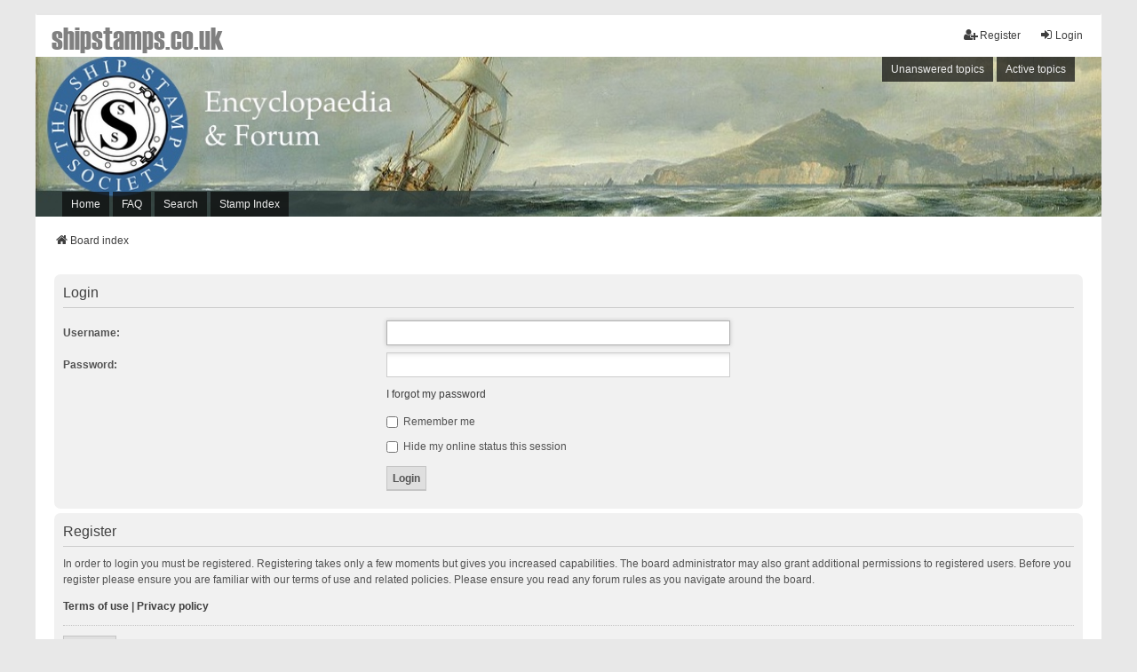

--- FILE ---
content_type: text/html; charset=UTF-8
request_url: https://shipstamps.co.uk/forum/ucp.php?mode=login&redirect=search.php&sid=96b28aeb35edf5ae40b27eec4f0b93d6
body_size: 4077
content:
<!DOCTYPE html>
<html dir="ltr" lang="en-gb">
<head>
<meta charset="utf-8" />
<meta http-equiv="X-UA-Compatible" content="IE=edge" />
<meta name="viewport" content="width=device-width, initial-scale=1" />

<title>shipstamps.co.uk - User Control Panel - Login</title>



<!--
	phpBB style name: we_universal
	Based on style:   prosilver (this is the default phpBB3 style)
	Original author:  Tom Beddard ( http://www.subBlue.com/ )
	Modified by:      nextgen ( http://xeronix.org/ )
	Modified by:      v12mike ( v12mike@ingenious.co.nz )
-->


<link href="./styles/prosilver/theme/stylesheet.css?assets_version=27" rel="stylesheet">
<link href="./assets/css/font-awesome.min.css?assets_version=27" rel="stylesheet">
<link href="./styles/we_universal/theme/stylesheet.css?assets_version=27" rel="stylesheet">
<link href="./styles/prosilver/theme/responsive.css?assets_version=27" rel="stylesheet">
<link href="./styles/we_universal/theme/responsive.css?assets_version=27" rel="stylesheet">
<link href="./styles/we_universal/theme/custom.css?assets_version=27" rel="stylesheet">




<!--[if lte IE 9]>
	<link href="./styles/prosilver/theme/tweaks.css?assets_version=27" rel="stylesheet">
<![endif]-->

<!-- Global site tag (gtag.js) - Google Analytics -->
<script async src="https://www.googletagmanager.com/gtag/js?id=G-T2D43W5LFP"></script>
<script>
  window.dataLayer = window.dataLayer || [];
  function gtag(){dataLayer.push(arguments);}
  gtag('js', new Date());

  gtag('config', 'G-CTZQ0X0SHE');
</script>
<link href="./ext/jsef/shipstamps/styles/we_universal/theme/shipstamps.css?assets_version=27" rel="stylesheet" media="screen">
<link href="./ext/phpbb/pages/styles/prosilver/theme/pages_common.css?assets_version=27" rel="stylesheet" media="screen">



<!--[if lt IE 9]>
	<script src="./styles/we_universal/template/html5shiv.min.js"></script>
<![endif]-->
<script src="./assets/javascript/jquery-3.6.0.min.js?assets_version=27"></script>
<script src="./assets/javascript/core.js?assets_version=27"></script>
<script type="text/javascript" language="javascript" src="https://shipstamps.co.uk/jimtest/jquery.dataTables.min.js"></script>

</head>
<body id="phpbb" class="nojs notouch section-ucp ltr  logged-out">


<div id="wrap" class="wrap">
	<a id="top" class="top-anchor" accesskey="t"></a>

	<div class="inventea-headerbar">
		<nav class="inventea-wrapper inventea-userbar">
			<div class="dropdown-container hidden inventea-mobile-dropdown-menu">
	<a href="#" class="dropdown-trigger inventea-toggle"><i class="icon fa fa-bars"></i></a>
	<div class="dropdown hidden">
	<div class="pointer"><div class="pointer-inner"></div></div>
	<ul class="dropdown-contents" role="menubar">

		
		<li>
			<a href="./index.php?sid=0bf035cea47dd2f842627472af5552f9" role="menuitem">
				<i class="icon fa fa-fw fa-home" aria-hidden="true"></i>
				<span>Board index</span>
			</a>
		</li>		
		<li><a href="/" title="Home" role="menuitem">Home</a></li>
<!--<li><a href="/forum/" title="Forum" role="menuitem">Forum</a></li>-->
		<li data-skip-responsive="true">
			<a id="menu_faq" href="/forum/app.php/help/faq?sid=0bf035cea47dd2f842627472af5552f9" rel="help" title="Frequently Asked Questions" role="menuitem">
				<i class="icon fa-question-circle fa-fw" aria-hidden="true"></i><span>FAQ</span>
			</a>
		</li>
		
					<li>
				<a href="./search.php?sid=0bf035cea47dd2f842627472af5552f9" role="menuitem">
					<i class="icon fa-search fa-fw" aria-hidden="true"></i><span>Search</span>
				</a>
			</li>

			
			
				

			<li>
				<a href="./search.php?search_id=unanswered&amp;sid=0bf035cea47dd2f842627472af5552f9" role="menuitem">
					<i class="icon fa-file-o fa-fw icon-gray" aria-hidden="true"></i><span>Unanswered topics</span>
				</a>
			</li>
			<li>
				<a href="./search.php?search_id=active_topics&amp;sid=0bf035cea47dd2f842627472af5552f9" role="menuitem">
					<i class="icon fa-file-o fa-fw icon-blue" aria-hidden="true"></i><span>Active topics</span>
				</a>
			</li>
			<li class="separator"></li>
		
		
										
				            <!--<li><a href="https://z4-forum.motor-forums.com/" title="shop" role="menuitem">Shop</a></li>-->        </ul>
    </div>
</div>


			<ul class="linklist bulletin inventea-user-menu" role="menubar">
																		<li class="small-icon rightside" data-skip-responsive="true"><a href="./ucp.php?mode=login&amp;redirect=search.php&amp;sid=0bf035cea47dd2f842627472af5552f9" title="Login" accesskey="x" role="menuitem"><i class="icon fa-fw fa-sign-in" aria-hidden="true"></i>Login</a></li>
											<li class="small-icon rightside" data-skip-responsive="true"><a href="./ucp.php?mode=register&amp;sid=0bf035cea47dd2f842627472af5552f9" role="menuitem"><i class="icon fa-fw fa-user-plus" aria-hidden="true"></i>Register</a></li>
										
										
							</ul>
		</nav>
	</div>

		<div class="inventea-header">
			<header>
			
						<nav>
			<div class="inventea-posts-menu">
				<ul class="inventea-menu" role="menubar">
																														<li>
						<a href="./search.php?search_id=unanswered&amp;sid=0bf035cea47dd2f842627472af5552f9" role="menuitem">Unanswered topics</a>
					</li>
					<li>
						<a href="./search.php?search_id=active_topics&amp;sid=0bf035cea47dd2f842627472af5552f9" role="menuitem">Active topics</a>
					</li>
														</ul>
			</div>
			</nav>
			<div class="inventea-dashboard" role="banner">
								<a href="./index.php?sid=0bf035cea47dd2f842627472af5552f9" title="Board index" style="position: absolute; left: 0%; top: 20%; width: 100%; height: 60%;">
					<div class="inventea-sitename">
						<h1>shipstamps.co.uk</h1>
						<span>Shipstamps discussion forum</span>
					</div>
				</a>
												<img class="inventea-dashboard-image" src="./styles/we_universal/theme/images/dashboard.jpg?assets_version=27" alt="forum header image">
							</div>

			<nav>
				<div class="inventea-forum-menu">
					<ul class="inventea-menu" role="menubar">
						<li><a href="/" title="Home" role="menuitem">Home</a></li>
<!--<li><a href="/forum/" title="Forum" role="menuitem">Forum</a></li>-->						<li id="button_faq">
							<a href="/forum/app.php/help/faq?sid=0bf035cea47dd2f842627472af5552f9" rel="help" title="Frequently Asked Questions" role="menuitem">FAQ</a>
						</li>
												<li>
							<a href="./search.php?sid=0bf035cea47dd2f842627472af5552f9" role="menuitem">Search</a>
						</li>
<li>
							<a href="/forum/advancedsearch.php" role="menuitem">Stamp Index</a>
						</li>

																																										<!--<li><a href="https://z4-forum.motor-forums.com/" title="shop" role="menuitem">Shop</a></li>-->					</ul>
				</div>
			</nav>
				</header>
	</div>

	<div class="inventea-wrapper inventea-content" role="main">
		<div class="custom-title"><h1><a href="./index.php" title="Board Index">shipstamps.co.uk</a></h1></div>
		<ul id="nav-breadcrumbs" class="linklist navlinks" role="menubar">
			
									
						<li class="breadcrumbs" itemscope itemtype="http://schema.org/BreadcrumbList">
												<span class="crumb"  itemtype="http://schema.org/ListItem" itemprop="itemListElement" itemscope><a href="./index.php?sid=0bf035cea47dd2f842627472af5552f9" id="./index.php?sid=0bf035cea47dd2f842627472af5552f9" itemtype="https://schema.org/Thing" itemprop="item" accesskey="h" data-navbar-reference="index"><i class="icon fa-home fa-fw"></i><span itemprop="name">Board index</span></a><meta itemprop="position" content="1" /></span>					
											</li>
					</ul>

		
		<div class="ban-body" ><div id="ban-content" class="ban-content" >




 
<script type="text/javascript"> 
 
    /* Calculate the width of available ad space */
    ad = document.getElementById('ban-content');
 
    if (ad.getBoundingClientRect().width) {
        adWidth = ad.getBoundingClientRect().width; // for modern browsers 
    } else {
        adWidth = ad.offsetWidth; // for old IE 
    }
 
    /* Replace ca-pub-XXX with your AdSense Publisher ID */ 
    google_ad_client = "ca-pub-4318293270315720";
 
    /* Replace 1234567890 with the AdSense Ad Slot ID */ 
    google_ad_slot = "8288677966";
  
    /* Do not change anything after this line */
   if ( adWidth >= 468 )
      google_ad_size = ["468", "60"];  /* Banner (468 x 60) */
   
  
    else
      google_ad_size = ["320", "50"]; /* Button (320 x 50) */
 
    document.write (
     '<ins class="adsbygoogle" style="display:inline-block;width:' 
      + google_ad_size[0] + 'px;height:' 
      + google_ad_size[1] + 'px" data-ad-client="' 
      + google_ad_client + '" data-ad-slot="' 
      + google_ad_slot + '"></ins>'
    );
  
    (adsbygoogle = window.adsbygoogle || []).push({});
 
</script>
 

<script async src="//pagead2.googlesyndication.com/pagead/js/adsbygoogle.js"></script>




</div></div>


<form action="./ucp.php?mode=login&amp;sid=0bf035cea47dd2f842627472af5552f9" method="post" id="login" data-focus="username">
<div class="panel">
	<div class="inner">

	<div class="content">
		<h2 class="login-title">Login</h2>

		<fieldset class="fields1">
				<dl>
			<dt><label for="username">Username:</label></dt>
			<dd><input type="text" tabindex="1" name="username" id="username" size="25" value="" class="inputbox autowidth" /></dd>
		</dl>
		<dl>
			<dt><label for="password">Password:</label></dt>
			<dd><input type="password" tabindex="2" id="password" name="password" size="25" class="inputbox autowidth" autocomplete="off" /></dd>
							<dd><a href="/forum/app.php/user/forgot_password?sid=0bf035cea47dd2f842627472af5552f9">I forgot my password</a></dd>									</dl>
						<dl>
			<dt>&nbsp;</dt>
			<dd><label for="autologin"><input type="checkbox" name="autologin" id="autologin" tabindex="4" /> Remember me</label></dd>			<dd><label for="viewonline"><input type="checkbox" name="viewonline" id="viewonline" tabindex="5" /> Hide my online status this session</label></dd>
		</dl>
		
		<input type="hidden" name="redirect" value="./ucp.php?mode=login&amp;redirect=search.php&amp;sid=0bf035cea47dd2f842627472af5552f9" />
<input type="hidden" name="creation_time" value="1768729120" />
<input type="hidden" name="form_token" value="a3130a87cde1f903ea2cf6eb366b6677015cde4c" />

		
		<dl>
			<dt>&nbsp;</dt>
			<dd><input type="hidden" name="sid" value="0bf035cea47dd2f842627472af5552f9" />
<input type="hidden" name="redirect" value="search.php" />
<input type="submit" name="login" tabindex="6" value="Login" class="button1" /></dd>
		</dl>
		</fieldset>
	</div>

		</div>
</div>


	<div class="panel">
		<div class="inner">

		<div class="content">
			<h3>Register</h3>
			<p>In order to login you must be registered. Registering takes only a few moments but gives you increased capabilities. The board administrator may also grant additional permissions to registered users. Before you register please ensure you are familiar with our terms of use and related policies. Please ensure you read any forum rules as you navigate around the board.</p>
			<p><strong><a href="./ucp.php?mode=terms&amp;sid=0bf035cea47dd2f842627472af5552f9">Terms of use</a> | <a href="./ucp.php?mode=privacy&amp;sid=0bf035cea47dd2f842627472af5552f9">Privacy policy</a></strong></p>
			<hr class="dashed" />
			<p><a href="./ucp.php?mode=register&amp;sid=0bf035cea47dd2f842627472af5552f9" class="button2">Register</a></p>
		</div>

		</div>
	</div>

</form>

		<!-- Cleantalk -->
<script type="text/javascript">
			var ct_cookie_name = "ct_checkjs",
				ct_cookie_value = "1060188129";
</script>
<!--/Cleantalk -->		
			</div>

	<div class="inventea-footer-wrapper">
		<div id="page-footer" class="inventea-footer" role="contentinfo">
			<nav>
	<ul id="nav-footer" class="nav-footer linklist" role="menubar">
		<li class="breadcrumbs">
									<span class="crumb"><a href="./index.php?sid=0bf035cea47dd2f842627472af5552f9" data-navbar-reference="index"><span>Board index</span></a></span>					</li>

				
				
					<li class="small-icon">
				<a href="./ucp.php?mode=delete_cookies&amp;sid=0bf035cea47dd2f842627472af5552f9" data-ajax="true" data-refresh="true" role="menuitem">Delete cookies</a>
			</li>
		
				<li>All times are <span title="UTC">UTC</span></li>
			</ul>
</nav>

			<footer class="inventea-credits">
								<p class="footer-row">
					<span class="footer-copyright">Powered by <a href="https://www.phpbb.com/">phpBB</a>&reg; Forum Software &copy; phpBB Limited</span>
				</p>
								<p class="footer-row">
					<span class="footer-copyright">Style <a href="https://phpbb.com/customise/db/style/we_universal">we_universal</a>  created by INVENTEA & v12mike</span>
				</p>
								<p class="footer-row">
					<a class="footer-link" href="./ucp.php?mode=privacy&amp;sid=0bf035cea47dd2f842627472af5552f9" title="Privacy" role="menuitem">
						<span class="footer-link-text">Privacy</span>
					</a>

					<a class="footer-link" href="./ucp.php?mode=terms&amp;sid=0bf035cea47dd2f842627472af5552f9" title="Terms" role="menuitem">
						<span class="footer-link-text">Terms</span>
					</a>
				</p>
											</footer>
		</div>
	</div>

	<div id="darkenwrapper" class="darkenwrapper" data-ajax-error-title="AJAX error" data-ajax-error-text="Something went wrong when processing your request." data-ajax-error-text-abort="User aborted request." data-ajax-error-text-timeout="Your request timed out; please try again." data-ajax-error-text-parsererror="Something went wrong with the request and the server returned an invalid reply.">
		<div id="darken" class="darken">&nbsp;</div>
	</div>

	<div id="phpbb_alert" class="phpbb_alert" data-l-err="Error" data-l-timeout-processing-req="Request timed out.">
		<a href="#" class="alert_close">
			<i class="icon fa-times-circle fa-fw" aria-hidden="true"></i>
		</a>
	<h3 class="alert_title">&nbsp;</h3><p class="alert_text"></p>
	</div>
	<div id="phpbb_confirm" class="phpbb_alert">
		<a href="#" class="alert_close">
			<i class="icon fa-times-circle fa-fw" aria-hidden="true"></i>
		</a>
		<div class="alert_text"></div>
	</div>

<div>
	<a id="bottom" class="anchor" accesskey="z"></a>
	</div>
</div>





<script src="./styles/prosilver/template/forum_fn.js?assets_version=27"></script>
<script src="./styles/prosilver/template/ajax.js?assets_version=27"></script>
<script src="./ext/cleantalk/antispam/styles/all/template/cleantalk.js?assets_version=27"></script>


<!-- Global site tag (gtag.js) - Google Analytics -->
<script async src="https://www.googletagmanager.com/gtag/js?id=UA-4151649-6"></script>
<script>
  window.dataLayer = window.dataLayer || [];
  function gtag(){dataLayer.push(arguments);}
  gtag('js', new Date());

  gtag('config', 'UA-4151649-6');
</script>

</body>
</html>


--- FILE ---
content_type: text/html; charset=utf-8
request_url: https://www.google.com/recaptcha/api2/aframe
body_size: 260
content:
<!DOCTYPE HTML><html><head><meta http-equiv="content-type" content="text/html; charset=UTF-8"></head><body><script nonce="6Ez4qD2D9smsOCxHL3YdGg">/** Anti-fraud and anti-abuse applications only. See google.com/recaptcha */ try{var clients={'sodar':'https://pagead2.googlesyndication.com/pagead/sodar?'};window.addEventListener("message",function(a){try{if(a.source===window.parent){var b=JSON.parse(a.data);var c=clients[b['id']];if(c){var d=document.createElement('img');d.src=c+b['params']+'&rc='+(localStorage.getItem("rc::a")?sessionStorage.getItem("rc::b"):"");window.document.body.appendChild(d);sessionStorage.setItem("rc::e",parseInt(sessionStorage.getItem("rc::e")||0)+1);localStorage.setItem("rc::h",'1768729123036');}}}catch(b){}});window.parent.postMessage("_grecaptcha_ready", "*");}catch(b){}</script></body></html>